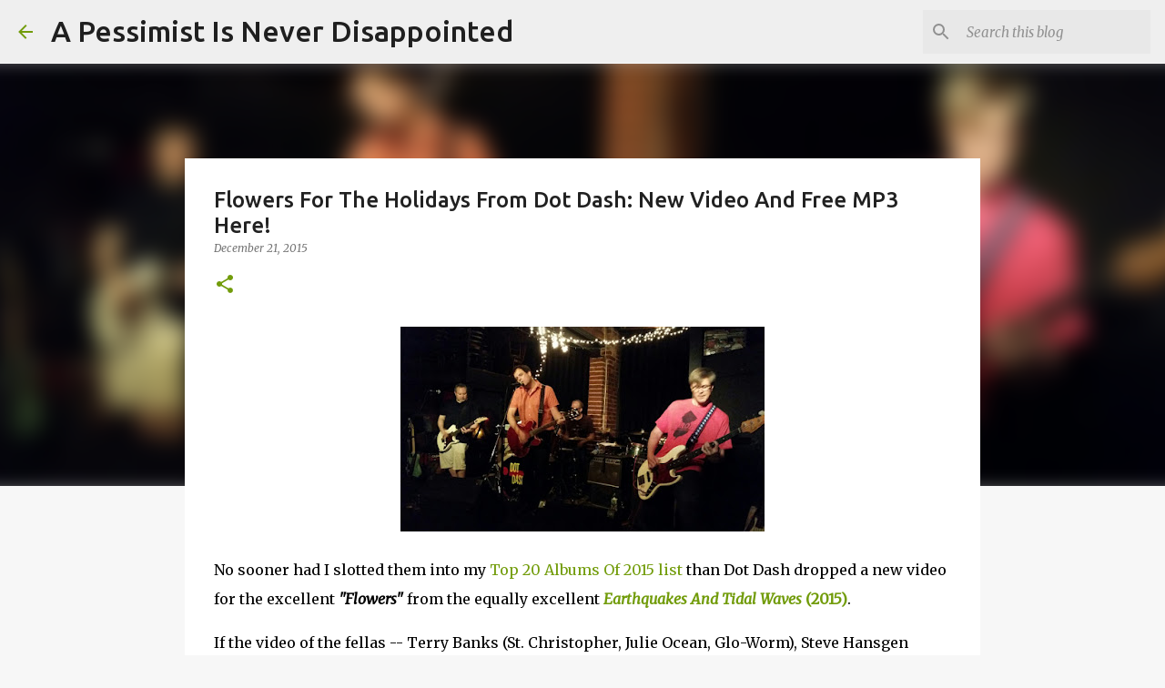

--- FILE ---
content_type: text/html; charset=utf-8
request_url: https://www.google.com/recaptcha/api2/aframe
body_size: 264
content:
<!DOCTYPE HTML><html><head><meta http-equiv="content-type" content="text/html; charset=UTF-8"></head><body><script nonce="mVmnmi1rcVhr5MrndZ5bIA">/** Anti-fraud and anti-abuse applications only. See google.com/recaptcha */ try{var clients={'sodar':'https://pagead2.googlesyndication.com/pagead/sodar?'};window.addEventListener("message",function(a){try{if(a.source===window.parent){var b=JSON.parse(a.data);var c=clients[b['id']];if(c){var d=document.createElement('img');d.src=c+b['params']+'&rc='+(localStorage.getItem("rc::a")?sessionStorage.getItem("rc::b"):"");window.document.body.appendChild(d);sessionStorage.setItem("rc::e",parseInt(sessionStorage.getItem("rc::e")||0)+1);localStorage.setItem("rc::h",'1769456127627');}}}catch(b){}});window.parent.postMessage("_grecaptcha_ready", "*");}catch(b){}</script></body></html>